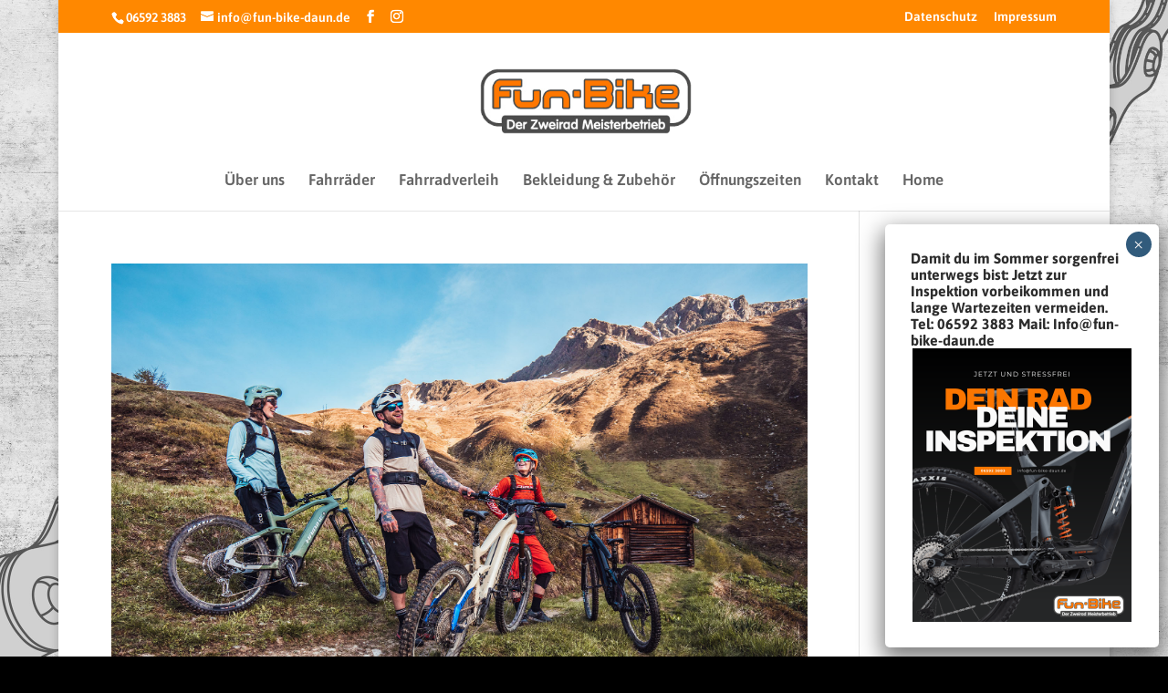

--- FILE ---
content_type: text/html; charset=UTF-8
request_url: https://fun-bike-daun.de/author/bik
body_size: 11109
content:
<!DOCTYPE html>
<html lang="de">
<head>
	<meta charset="UTF-8" />
<meta http-equiv="X-UA-Compatible" content="IE=edge">
	<link rel="pingback" href="https://fun-bike-daun.de/xmlrpc.php" />

	<script type="text/javascript">
		document.documentElement.className = 'js';
	</script>

	<title>bik | Fun-Bike-Daun</title>
<link rel="preconnect" href="https://fonts.gstatic.com" crossorigin /><meta name='robots' content='max-image-preview:large' />
<script type="text/javascript">
			let jqueryParams=[],jQuery=function(r){return jqueryParams=[...jqueryParams,r],jQuery},$=function(r){return jqueryParams=[...jqueryParams,r],$};window.jQuery=jQuery,window.$=jQuery;let customHeadScripts=!1;jQuery.fn=jQuery.prototype={},$.fn=jQuery.prototype={},jQuery.noConflict=function(r){if(window.jQuery)return jQuery=window.jQuery,$=window.jQuery,customHeadScripts=!0,jQuery.noConflict},jQuery.ready=function(r){jqueryParams=[...jqueryParams,r]},$.ready=function(r){jqueryParams=[...jqueryParams,r]},jQuery.load=function(r){jqueryParams=[...jqueryParams,r]},$.load=function(r){jqueryParams=[...jqueryParams,r]},jQuery.fn.ready=function(r){jqueryParams=[...jqueryParams,r]},$.fn.ready=function(r){jqueryParams=[...jqueryParams,r]};</script><link rel="alternate" type="application/rss+xml" title="Fun-Bike-Daun &raquo; Feed" href="https://fun-bike-daun.de/feed" />
<link rel="alternate" type="application/rss+xml" title="Fun-Bike-Daun &raquo; Beitrags-Feed von bik" href="https://fun-bike-daun.de/author/bik/feed" />
<meta content="Divi v.4.27.5" name="generator"/><link rel='stylesheet' id='wp-components-css' href='https://fun-bike-daun.de/wp-includes/css/dist/components/style.min.css?ver=c4f1405c7a55c01c22c27c2697192238' type='text/css' media='all' />
<link rel='stylesheet' id='wp-preferences-css' href='https://fun-bike-daun.de/wp-includes/css/dist/preferences/style.min.css?ver=c4f1405c7a55c01c22c27c2697192238' type='text/css' media='all' />
<link rel='stylesheet' id='wp-block-editor-css' href='https://fun-bike-daun.de/wp-includes/css/dist/block-editor/style.min.css?ver=c4f1405c7a55c01c22c27c2697192238' type='text/css' media='all' />
<link rel='stylesheet' id='popup-maker-block-library-style-css' href='https://fun-bike-daun.de/wp-content/plugins/popup-maker/dist/packages/block-library-style.css?ver=dbea705cfafe089d65f1' type='text/css' media='all' />
<link rel='stylesheet' id='contact-form-7-css' href='https://fun-bike-daun.de/wp-content/plugins/contact-form-7/includes/css/styles.css?ver=6.1.4' type='text/css' media='all' />
<link rel='stylesheet' id='exggmap-style-css' href='https://fun-bike-daun.de/wp-content/plugins/exactly-gdpr-google-maps/public/css/styles.css?ver=1.0.16' type='text/css' media='all' />
<link rel='stylesheet' id='popup-maker-site-css' href='//fun-bike-daun.de/wp-content/uploads/pum/pum-site-styles.css?generated=1767965441&#038;ver=1.21.5' type='text/css' media='all' />
<link rel='stylesheet' id='divi-style-pum-css' href='https://fun-bike-daun.de/wp-content/themes/Divi/style-static.min.css?ver=4.27.5' type='text/css' media='all' />
<script type="text/javascript" src="https://fun-bike-daun.de/wp-includes/js/jquery/jquery.min.js?ver=3.7.1" id="jquery-core-js"></script>
<script type="text/javascript" src="https://fun-bike-daun.de/wp-includes/js/jquery/jquery-migrate.min.js?ver=3.4.1" id="jquery-migrate-js"></script>
<script type="text/javascript" id="jquery-js-after">
/* <![CDATA[ */
jqueryParams.length&&$.each(jqueryParams,function(e,r){if("function"==typeof r){var n=String(r);n.replace("$","jQuery");var a=new Function("return "+n)();$(document).ready(a)}});
//# sourceURL=jquery-js-after
/* ]]> */
</script>
<script type="text/javascript" src="https://fun-bike-daun.de/wp-content/plugins/exactly-gdpr-google-maps/public/js/script.js?ver=1.0.16" id="exggmap-script-js"></script>
<script type="text/javascript" src="https://fun-bike-daun.de/wp-content/plugins/ionos-assistant/js/cookies.js?ver=c4f1405c7a55c01c22c27c2697192238" id="ionos-assistant-wp-cookies-js"></script>
<link rel="https://api.w.org/" href="https://fun-bike-daun.de/wp-json/" /><link rel="alternate" title="JSON" type="application/json" href="https://fun-bike-daun.de/wp-json/wp/v2/users/1" /><link rel="EditURI" type="application/rsd+xml" title="RSD" href="https://fun-bike-daun.de/xmlrpc.php?rsd" />
<meta name="viewport" content="width=device-width, initial-scale=1.0, maximum-scale=1.0, user-scalable=0" /><style type="text/css" id="custom-background-css">
body.custom-background { background-color: #000000; background-image: url("https://fun-bike-daun.de/wp-content/uploads/2021/03/Fond_Kette_hell.jpg"); background-position: left top; background-size: auto; background-repeat: repeat; background-attachment: fixed; }
</style>
	<link rel="stylesheet" id="et-divi-customizer-global-cached-inline-styles" href="https://fun-bike-daun.de/wp-content/et-cache/global/et-divi-customizer-global.min.css?ver=1767869693" /><style id='global-styles-inline-css' type='text/css'>
:root{--wp--preset--aspect-ratio--square: 1;--wp--preset--aspect-ratio--4-3: 4/3;--wp--preset--aspect-ratio--3-4: 3/4;--wp--preset--aspect-ratio--3-2: 3/2;--wp--preset--aspect-ratio--2-3: 2/3;--wp--preset--aspect-ratio--16-9: 16/9;--wp--preset--aspect-ratio--9-16: 9/16;--wp--preset--color--black: #000000;--wp--preset--color--cyan-bluish-gray: #abb8c3;--wp--preset--color--white: #ffffff;--wp--preset--color--pale-pink: #f78da7;--wp--preset--color--vivid-red: #cf2e2e;--wp--preset--color--luminous-vivid-orange: #ff6900;--wp--preset--color--luminous-vivid-amber: #fcb900;--wp--preset--color--light-green-cyan: #7bdcb5;--wp--preset--color--vivid-green-cyan: #00d084;--wp--preset--color--pale-cyan-blue: #8ed1fc;--wp--preset--color--vivid-cyan-blue: #0693e3;--wp--preset--color--vivid-purple: #9b51e0;--wp--preset--gradient--vivid-cyan-blue-to-vivid-purple: linear-gradient(135deg,rgb(6,147,227) 0%,rgb(155,81,224) 100%);--wp--preset--gradient--light-green-cyan-to-vivid-green-cyan: linear-gradient(135deg,rgb(122,220,180) 0%,rgb(0,208,130) 100%);--wp--preset--gradient--luminous-vivid-amber-to-luminous-vivid-orange: linear-gradient(135deg,rgb(252,185,0) 0%,rgb(255,105,0) 100%);--wp--preset--gradient--luminous-vivid-orange-to-vivid-red: linear-gradient(135deg,rgb(255,105,0) 0%,rgb(207,46,46) 100%);--wp--preset--gradient--very-light-gray-to-cyan-bluish-gray: linear-gradient(135deg,rgb(238,238,238) 0%,rgb(169,184,195) 100%);--wp--preset--gradient--cool-to-warm-spectrum: linear-gradient(135deg,rgb(74,234,220) 0%,rgb(151,120,209) 20%,rgb(207,42,186) 40%,rgb(238,44,130) 60%,rgb(251,105,98) 80%,rgb(254,248,76) 100%);--wp--preset--gradient--blush-light-purple: linear-gradient(135deg,rgb(255,206,236) 0%,rgb(152,150,240) 100%);--wp--preset--gradient--blush-bordeaux: linear-gradient(135deg,rgb(254,205,165) 0%,rgb(254,45,45) 50%,rgb(107,0,62) 100%);--wp--preset--gradient--luminous-dusk: linear-gradient(135deg,rgb(255,203,112) 0%,rgb(199,81,192) 50%,rgb(65,88,208) 100%);--wp--preset--gradient--pale-ocean: linear-gradient(135deg,rgb(255,245,203) 0%,rgb(182,227,212) 50%,rgb(51,167,181) 100%);--wp--preset--gradient--electric-grass: linear-gradient(135deg,rgb(202,248,128) 0%,rgb(113,206,126) 100%);--wp--preset--gradient--midnight: linear-gradient(135deg,rgb(2,3,129) 0%,rgb(40,116,252) 100%);--wp--preset--font-size--small: 13px;--wp--preset--font-size--medium: 20px;--wp--preset--font-size--large: 36px;--wp--preset--font-size--x-large: 42px;--wp--preset--spacing--20: 0.44rem;--wp--preset--spacing--30: 0.67rem;--wp--preset--spacing--40: 1rem;--wp--preset--spacing--50: 1.5rem;--wp--preset--spacing--60: 2.25rem;--wp--preset--spacing--70: 3.38rem;--wp--preset--spacing--80: 5.06rem;--wp--preset--shadow--natural: 6px 6px 9px rgba(0, 0, 0, 0.2);--wp--preset--shadow--deep: 12px 12px 50px rgba(0, 0, 0, 0.4);--wp--preset--shadow--sharp: 6px 6px 0px rgba(0, 0, 0, 0.2);--wp--preset--shadow--outlined: 6px 6px 0px -3px rgb(255, 255, 255), 6px 6px rgb(0, 0, 0);--wp--preset--shadow--crisp: 6px 6px 0px rgb(0, 0, 0);}:root { --wp--style--global--content-size: 823px;--wp--style--global--wide-size: 1080px; }:where(body) { margin: 0; }.wp-site-blocks > .alignleft { float: left; margin-right: 2em; }.wp-site-blocks > .alignright { float: right; margin-left: 2em; }.wp-site-blocks > .aligncenter { justify-content: center; margin-left: auto; margin-right: auto; }:where(.is-layout-flex){gap: 0.5em;}:where(.is-layout-grid){gap: 0.5em;}.is-layout-flow > .alignleft{float: left;margin-inline-start: 0;margin-inline-end: 2em;}.is-layout-flow > .alignright{float: right;margin-inline-start: 2em;margin-inline-end: 0;}.is-layout-flow > .aligncenter{margin-left: auto !important;margin-right: auto !important;}.is-layout-constrained > .alignleft{float: left;margin-inline-start: 0;margin-inline-end: 2em;}.is-layout-constrained > .alignright{float: right;margin-inline-start: 2em;margin-inline-end: 0;}.is-layout-constrained > .aligncenter{margin-left: auto !important;margin-right: auto !important;}.is-layout-constrained > :where(:not(.alignleft):not(.alignright):not(.alignfull)){max-width: var(--wp--style--global--content-size);margin-left: auto !important;margin-right: auto !important;}.is-layout-constrained > .alignwide{max-width: var(--wp--style--global--wide-size);}body .is-layout-flex{display: flex;}.is-layout-flex{flex-wrap: wrap;align-items: center;}.is-layout-flex > :is(*, div){margin: 0;}body .is-layout-grid{display: grid;}.is-layout-grid > :is(*, div){margin: 0;}body{padding-top: 0px;padding-right: 0px;padding-bottom: 0px;padding-left: 0px;}:root :where(.wp-element-button, .wp-block-button__link){background-color: #32373c;border-width: 0;color: #fff;font-family: inherit;font-size: inherit;font-style: inherit;font-weight: inherit;letter-spacing: inherit;line-height: inherit;padding-top: calc(0.667em + 2px);padding-right: calc(1.333em + 2px);padding-bottom: calc(0.667em + 2px);padding-left: calc(1.333em + 2px);text-decoration: none;text-transform: inherit;}.has-black-color{color: var(--wp--preset--color--black) !important;}.has-cyan-bluish-gray-color{color: var(--wp--preset--color--cyan-bluish-gray) !important;}.has-white-color{color: var(--wp--preset--color--white) !important;}.has-pale-pink-color{color: var(--wp--preset--color--pale-pink) !important;}.has-vivid-red-color{color: var(--wp--preset--color--vivid-red) !important;}.has-luminous-vivid-orange-color{color: var(--wp--preset--color--luminous-vivid-orange) !important;}.has-luminous-vivid-amber-color{color: var(--wp--preset--color--luminous-vivid-amber) !important;}.has-light-green-cyan-color{color: var(--wp--preset--color--light-green-cyan) !important;}.has-vivid-green-cyan-color{color: var(--wp--preset--color--vivid-green-cyan) !important;}.has-pale-cyan-blue-color{color: var(--wp--preset--color--pale-cyan-blue) !important;}.has-vivid-cyan-blue-color{color: var(--wp--preset--color--vivid-cyan-blue) !important;}.has-vivid-purple-color{color: var(--wp--preset--color--vivid-purple) !important;}.has-black-background-color{background-color: var(--wp--preset--color--black) !important;}.has-cyan-bluish-gray-background-color{background-color: var(--wp--preset--color--cyan-bluish-gray) !important;}.has-white-background-color{background-color: var(--wp--preset--color--white) !important;}.has-pale-pink-background-color{background-color: var(--wp--preset--color--pale-pink) !important;}.has-vivid-red-background-color{background-color: var(--wp--preset--color--vivid-red) !important;}.has-luminous-vivid-orange-background-color{background-color: var(--wp--preset--color--luminous-vivid-orange) !important;}.has-luminous-vivid-amber-background-color{background-color: var(--wp--preset--color--luminous-vivid-amber) !important;}.has-light-green-cyan-background-color{background-color: var(--wp--preset--color--light-green-cyan) !important;}.has-vivid-green-cyan-background-color{background-color: var(--wp--preset--color--vivid-green-cyan) !important;}.has-pale-cyan-blue-background-color{background-color: var(--wp--preset--color--pale-cyan-blue) !important;}.has-vivid-cyan-blue-background-color{background-color: var(--wp--preset--color--vivid-cyan-blue) !important;}.has-vivid-purple-background-color{background-color: var(--wp--preset--color--vivid-purple) !important;}.has-black-border-color{border-color: var(--wp--preset--color--black) !important;}.has-cyan-bluish-gray-border-color{border-color: var(--wp--preset--color--cyan-bluish-gray) !important;}.has-white-border-color{border-color: var(--wp--preset--color--white) !important;}.has-pale-pink-border-color{border-color: var(--wp--preset--color--pale-pink) !important;}.has-vivid-red-border-color{border-color: var(--wp--preset--color--vivid-red) !important;}.has-luminous-vivid-orange-border-color{border-color: var(--wp--preset--color--luminous-vivid-orange) !important;}.has-luminous-vivid-amber-border-color{border-color: var(--wp--preset--color--luminous-vivid-amber) !important;}.has-light-green-cyan-border-color{border-color: var(--wp--preset--color--light-green-cyan) !important;}.has-vivid-green-cyan-border-color{border-color: var(--wp--preset--color--vivid-green-cyan) !important;}.has-pale-cyan-blue-border-color{border-color: var(--wp--preset--color--pale-cyan-blue) !important;}.has-vivid-cyan-blue-border-color{border-color: var(--wp--preset--color--vivid-cyan-blue) !important;}.has-vivid-purple-border-color{border-color: var(--wp--preset--color--vivid-purple) !important;}.has-vivid-cyan-blue-to-vivid-purple-gradient-background{background: var(--wp--preset--gradient--vivid-cyan-blue-to-vivid-purple) !important;}.has-light-green-cyan-to-vivid-green-cyan-gradient-background{background: var(--wp--preset--gradient--light-green-cyan-to-vivid-green-cyan) !important;}.has-luminous-vivid-amber-to-luminous-vivid-orange-gradient-background{background: var(--wp--preset--gradient--luminous-vivid-amber-to-luminous-vivid-orange) !important;}.has-luminous-vivid-orange-to-vivid-red-gradient-background{background: var(--wp--preset--gradient--luminous-vivid-orange-to-vivid-red) !important;}.has-very-light-gray-to-cyan-bluish-gray-gradient-background{background: var(--wp--preset--gradient--very-light-gray-to-cyan-bluish-gray) !important;}.has-cool-to-warm-spectrum-gradient-background{background: var(--wp--preset--gradient--cool-to-warm-spectrum) !important;}.has-blush-light-purple-gradient-background{background: var(--wp--preset--gradient--blush-light-purple) !important;}.has-blush-bordeaux-gradient-background{background: var(--wp--preset--gradient--blush-bordeaux) !important;}.has-luminous-dusk-gradient-background{background: var(--wp--preset--gradient--luminous-dusk) !important;}.has-pale-ocean-gradient-background{background: var(--wp--preset--gradient--pale-ocean) !important;}.has-electric-grass-gradient-background{background: var(--wp--preset--gradient--electric-grass) !important;}.has-midnight-gradient-background{background: var(--wp--preset--gradient--midnight) !important;}.has-small-font-size{font-size: var(--wp--preset--font-size--small) !important;}.has-medium-font-size{font-size: var(--wp--preset--font-size--medium) !important;}.has-large-font-size{font-size: var(--wp--preset--font-size--large) !important;}.has-x-large-font-size{font-size: var(--wp--preset--font-size--x-large) !important;}
/*# sourceURL=global-styles-inline-css */
</style>
</head>
<body data-rsssl=1 class="archive author author-bik author-1 custom-background wp-theme-Divi et_color_scheme_orange et_pb_button_helper_class et_fixed_nav et_show_nav et_secondary_nav_enabled et_secondary_nav_two_panels et_primary_nav_dropdown_animation_fade et_secondary_nav_dropdown_animation_fade et_header_style_centered et_pb_footer_columns3 et_boxed_layout et_cover_background et_pb_gutter osx et_pb_gutters3 et_pb_pagebuilder_layout et_right_sidebar et_divi_theme et-db">
	<div id="page-container">

					<div id="top-header">
			<div class="container clearfix">

			
				<div id="et-info">
									<span id="et-info-phone">06592 3883</span>
				
									<a href="mailto:info@fun-bike-daun.de"><span id="et-info-email">info@fun-bike-daun.de</span></a>
				
				<ul class="et-social-icons">

	<li class="et-social-icon et-social-facebook">
		<a href="https://de-de.facebook.com/FunBikeDaun/" class="icon">
			<span>Facebook</span>
		</a>
	</li>
	<li class="et-social-icon et-social-instagram">
		<a href="https://www.instagram.com/funbike_noellen/?hl=de" class="icon">
			<span>Instagram</span>
		</a>
	</li>

</ul>				</div>

			
				<div id="et-secondary-menu">
				<div class="et_duplicate_social_icons">
								<ul class="et-social-icons">

	<li class="et-social-icon et-social-facebook">
		<a href="https://de-de.facebook.com/FunBikeDaun/" class="icon">
			<span>Facebook</span>
		</a>
	</li>
	<li class="et-social-icon et-social-instagram">
		<a href="https://www.instagram.com/funbike_noellen/?hl=de" class="icon">
			<span>Instagram</span>
		</a>
	</li>

</ul>
							</div><ul id="et-secondary-nav" class="menu"><li class="menu-item menu-item-type-post_type menu-item-object-page menu-item-343"><a href="https://fun-bike-daun.de/datenschutz">Datenschutz</a></li>
<li class="menu-item menu-item-type-post_type menu-item-object-page menu-item-344"><a href="https://fun-bike-daun.de/impressum">Impressum</a></li>
</ul>				</div>

			</div>
		</div>
		
	
			<header id="main-header" data-height-onload="150">
			<div class="container clearfix et_menu_container">
							<div class="logo_container">
					<span class="logo_helper"></span>
					<a href="https://fun-bike-daun.de/">
						<img src="https://fun-bike-daun.de/wp-content/uploads/2021/03/Fun-Bike-Logo_Header_center.png" width="330" height="102" alt="Fun-Bike-Daun" id="logo" data-height-percentage="48" />
					</a>
				</div>
							<div id="et-top-navigation" data-height="150" data-fixed-height="100">
											<nav id="top-menu-nav">
						<ul id="top-menu" class="nav"><li id="menu-item-431" class="menu-item menu-item-type-post_type menu-item-object-page menu-item-431"><a href="https://fun-bike-daun.de/ueber_uns">Über uns</a></li>
<li id="menu-item-430" class="menu-item menu-item-type-post_type menu-item-object-page menu-item-430"><a href="https://fun-bike-daun.de/fahrraeder">Fahrräder</a></li>
<li id="menu-item-428" class="menu-item menu-item-type-post_type menu-item-object-page menu-item-428"><a href="https://fun-bike-daun.de/fahrradverleih">Fahrradverleih</a></li>
<li id="menu-item-429" class="menu-item menu-item-type-post_type menu-item-object-page menu-item-429"><a href="https://fun-bike-daun.de/bekleidung-zubehoer">Bekleidung &#038; Zubehör</a></li>
<li id="menu-item-427" class="menu-item menu-item-type-post_type menu-item-object-page menu-item-427"><a href="https://fun-bike-daun.de/oeffnungszeiten">Öffnungszeiten</a></li>
<li id="menu-item-530" class="menu-item menu-item-type-post_type menu-item-object-page menu-item-530"><a href="https://fun-bike-daun.de/kontakt">Kontakt</a></li>
<li id="menu-item-465" class="menu-item menu-item-type-post_type menu-item-object-page menu-item-home menu-item-465"><a href="https://fun-bike-daun.de/">Home</a></li>
</ul>						</nav>
					
					
					
					
					<div id="et_mobile_nav_menu">
				<div class="mobile_nav closed">
					<span class="select_page">Seite wählen</span>
					<span class="mobile_menu_bar mobile_menu_bar_toggle"></span>
				</div>
			</div>				</div> <!-- #et-top-navigation -->
			</div> <!-- .container -->
					</header> <!-- #main-header -->
			<div id="et-main-area">
	
<div id="main-content">
	<div class="container">
		<div id="content-area" class="clearfix">
			<div id="left-area">
		
					<article id="post-97" class="et_pb_post post-97 post type-post status-publish format-standard has-post-thumbnail hentry category-uncategorized">

											<a class="entry-featured-image-url" href="https://fun-bike-daun.de/bekleidung-zubehoer">
								<img src="https://fun-bike-daun.de/wp-content/uploads/2021/03/2021_AllMtn_PW-X2_Soelden-51.jpg" alt="Bekleidung &#038; Zubehör" class="" width="1080" height="675" />							</a>
					
															<h2 class="entry-title"><a href="https://fun-bike-daun.de/bekleidung-zubehoer">Bekleidung &#038; Zubehör</a></h2>
					
					<p class="post-meta"> von <span class="author vcard"><a href="https://fun-bike-daun.de/author/bik" title="Beiträge von bik" rel="author">bik</a></span> | <span class="published">Dienstag, 03, 2021</span> | <a href="https://fun-bike-daun.de/category/uncategorized" rel="category tag">Uncategorized</a></p>				
					</article>
			
					<article id="post-95" class="et_pb_post post-95 post type-post status-publish format-standard has-post-thumbnail hentry category-uncategorized">

											<a class="entry-featured-image-url" href="https://fun-bike-daun.de/kinder-jugendraeder">
								<img src="https://fun-bike-daun.de/wp-content/uploads/2021/03/Trekking-Domingo-2433690.jpg" alt="Kinder- &#038; Jugendräder" class="" width="1080" height="675" />							</a>
					
															<h2 class="entry-title"><a href="https://fun-bike-daun.de/kinder-jugendraeder">Kinder- &#038; Jugendräder</a></h2>
					
					<p class="post-meta"> von <span class="author vcard"><a href="https://fun-bike-daun.de/author/bik" title="Beiträge von bik" rel="author">bik</a></span> | <span class="published">Dienstag, 03, 2021</span> | <a href="https://fun-bike-daun.de/category/uncategorized" rel="category tag">Uncategorized</a></p>				
					</article>
			
					<article id="post-93" class="et_pb_post post-93 post type-post status-publish format-standard has-post-thumbnail hentry category-uncategorized">

											<a class="entry-featured-image-url" href="https://fun-bike-daun.de/mountainbikes-rennraeder">
								<img src="https://fun-bike-daun.de/wp-content/uploads/2021/03/2021_AllMtn_PW-X2_Leogang-164.jpg" alt="Mountainbikes &#038; Rennräder" class="" width="1080" height="675" />							</a>
					
															<h2 class="entry-title"><a href="https://fun-bike-daun.de/mountainbikes-rennraeder">Mountainbikes &#038; Rennräder</a></h2>
					
					<p class="post-meta"> von <span class="author vcard"><a href="https://fun-bike-daun.de/author/bik" title="Beiträge von bik" rel="author">bik</a></span> | <span class="published">Dienstag, 03, 2021</span> | <a href="https://fun-bike-daun.de/category/uncategorized" rel="category tag">Uncategorized</a></p>				
					</article>
			
					<article id="post-91" class="et_pb_post post-91 post type-post status-publish format-standard has-post-thumbnail hentry category-uncategorized">

											<a class="entry-featured-image-url" href="https://fun-bike-daun.de/e-bikes-e-bike-verleih">
								<img src="https://fun-bike-daun.de/wp-content/uploads/2021/03/Trekking-Yucatan-i2023328.jpg" alt="E-Bikes &#038; E-Bike-Verleih" class="" width="1080" height="675" />							</a>
					
															<h2 class="entry-title"><a href="https://fun-bike-daun.de/e-bikes-e-bike-verleih">E-Bikes &#038; E-Bike-Verleih</a></h2>
					
					<p class="post-meta"> von <span class="author vcard"><a href="https://fun-bike-daun.de/author/bik" title="Beiträge von bik" rel="author">bik</a></span> | <span class="published">Dienstag, 03, 2021</span> | <a href="https://fun-bike-daun.de/category/uncategorized" rel="category tag">Uncategorized</a></p>				
					</article>
			
					<article id="post-1" class="et_pb_post post-1 post type-post status-publish format-standard hentry category-uncategorized">

				
															<h2 class="entry-title"><a href="https://fun-bike-daun.de/hello-world">Hello world!</a></h2>
					
					<p class="post-meta"> von <span class="author vcard"><a href="https://fun-bike-daun.de/author/bik" title="Beiträge von bik" rel="author">bik</a></span> | <span class="published">Mittwoch, 02, 2021</span> | <a href="https://fun-bike-daun.de/category/uncategorized" rel="category tag">Uncategorized</a></p>Welcome to WordPress. This is your first post. Edit or delete it, then start writing!				
					</article>
			<div class="pagination clearfix">
	<div class="alignleft"></div>
	<div class="alignright"></div>
</div>			</div>

				<div id="sidebar">
		<div id="search-2" class="et_pb_widget widget_search"><form role="search" method="get" id="searchform" class="searchform" action="https://fun-bike-daun.de/">
				<div>
					<label class="screen-reader-text" for="s">Suche nach:</label>
					<input type="text" value="" name="s" id="s" />
					<input type="submit" id="searchsubmit" value="Suchen" />
				</div>
			</form></div>
		<div id="recent-posts-2" class="et_pb_widget widget_recent_entries">
		<h4 class="widgettitle">Neueste Beiträge</h4>
		<ul>
											<li>
					<a href="https://fun-bike-daun.de/bekleidung-zubehoer">Bekleidung &#038; Zubehör</a>
									</li>
											<li>
					<a href="https://fun-bike-daun.de/kinder-jugendraeder">Kinder- &#038; Jugendräder</a>
									</li>
											<li>
					<a href="https://fun-bike-daun.de/mountainbikes-rennraeder">Mountainbikes &#038; Rennräder</a>
									</li>
											<li>
					<a href="https://fun-bike-daun.de/e-bikes-e-bike-verleih">E-Bikes &#038; E-Bike-Verleih</a>
									</li>
											<li>
					<a href="https://fun-bike-daun.de/hello-world" aria-current="page">Hello world!</a>
									</li>
					</ul>

		</div>	</div>
		</div>
	</div>
</div>


			<footer id="main-footer">
				
<div class="container">
	<div id="footer-widgets" class="clearfix">
		<div class="footer-widget"><div id="text-5" class="fwidget et_pb_widget widget_text"><h4 class="title">Öffnungszeiten</h4>			<div class="textwidget"><p><strong>Verkauf</strong></p>
<p>Dienstag – Freitag: 09:00 &#8211; 13:00 Uhr &amp;  14:00 &#8211; 18:00 Uhr<br />
Samstag: 09:00 – 13:00 Uhr<br />
Montag: Ruhetag</p>
<p><strong>Werkstatt und Reparaturannahme<br />
</strong>Dienstag – Freitag:  09:00 – 13:00 Uhr &amp; 14:00 &#8211; 18:00 Uhr<br />
Samstag: 09:00 – 13:00 Uhr<br />
Montag: Ruhetag</p>
<p><strong>Telefonische Anfrage/Terminvereinbarung<br />
</strong>Dienstag – Freitag: 09:00 Uhr – 13:00 Uhr<br />
Samstag: 09:00 – 13:00 Uhr<br />
Montag: Ruhetag</p>
</div>
		</div></div><div class="footer-widget"><div id="text-6" class="fwidget et_pb_widget widget_text"><h4 class="title">Öffnungszeiten E-Bike Verleih</h4>			<div class="textwidget"><p><strong>Abholung der Bikes<br />
</strong>Dienstag – Samstag: 09:00 – 12:00 Uhr<br />
Montag: Ruhetag</p>
<p><strong>Rückgabe der Bikes<br />
</strong>Dienstag – Samstag: 18:00 Uhr<br />
Montag: Ruhetag</p>
</div>
		</div></div><div class="footer-widget"><div id="text-3" class="fwidget et_pb_widget widget_text"><h4 class="title">Kontakt</h4>			<div class="textwidget"><p><strong>Fun-Bike</strong><br />
Rainer Nöllen</p>
<p>Trierer Straße 1<br />
54550 Daun</p>
<p>Telefon: 06592 3883<br />
E-Mail: <a href="mailto:info@fun-bike-daun.de">info@fun-bike-daun.de</a></p>
</div>
		</div><div id="media_image-12" class="fwidget et_pb_widget widget_media_image"><h4 class="title">Wir sind zertifiziert</h4><img width="200" height="122" src="https://fun-bike-daun.de/wp-content/uploads/2021/04/bosh_ebike_expert_250.png" class="image wp-image-710  attachment-200x122 size-200x122" alt="" style="max-width: 100%; height: auto;" decoding="async" loading="lazy" /></div></div>	</div>
</div>


		
				<div id="et-footer-nav">
					<div class="container">
						<ul id="menu-footermenue" class="bottom-nav"><li id="menu-item-454" class="menu-item menu-item-type-post_type menu-item-object-page menu-item-454"><a href="https://fun-bike-daun.de/ueber_uns">Über uns</a></li>
<li id="menu-item-453" class="menu-item menu-item-type-post_type menu-item-object-page menu-item-453"><a href="https://fun-bike-daun.de/fahrraeder">Fahrräder</a></li>
<li id="menu-item-451" class="menu-item menu-item-type-post_type menu-item-object-page menu-item-451"><a href="https://fun-bike-daun.de/fahrradverleih">Fahrradverleih</a></li>
<li id="menu-item-452" class="menu-item menu-item-type-post_type menu-item-object-page menu-item-452"><a href="https://fun-bike-daun.de/bekleidung-zubehoer">Bekleidung &#038; Zubehör</a></li>
<li id="menu-item-450" class="menu-item menu-item-type-post_type menu-item-object-page menu-item-450"><a href="https://fun-bike-daun.de/oeffnungszeiten">Öffnungszeiten</a></li>
<li id="menu-item-531" class="menu-item menu-item-type-post_type menu-item-object-page menu-item-531"><a href="https://fun-bike-daun.de/kontakt">Kontakt</a></li>
<li id="menu-item-455" class="menu-item menu-item-type-post_type menu-item-object-page menu-item-455"><a href="https://fun-bike-daun.de/datenschutz">Datenschutz</a></li>
<li id="menu-item-456" class="menu-item menu-item-type-post_type menu-item-object-page menu-item-456"><a href="https://fun-bike-daun.de/impressum">Impressum</a></li>
<li id="menu-item-467" class="menu-item menu-item-type-post_type menu-item-object-page menu-item-home menu-item-467"><a href="https://fun-bike-daun.de/">Home</a></li>
</ul>					</div>
				</div>

			
				<div id="footer-bottom">
					<div class="container clearfix">
				<ul class="et-social-icons">

	<li class="et-social-icon et-social-facebook">
		<a href="https://de-de.facebook.com/FunBikeDaun/" class="icon">
			<span>Facebook</span>
		</a>
	</li>
	<li class="et-social-icon et-social-instagram">
		<a href="https://www.instagram.com/funbike_noellen/?hl=de" class="icon">
			<span>Instagram</span>
		</a>
	</li>

</ul><div id="footer-info">Copyright: © 2021 by Fun-Bike Rainer Nöllen</div>					</div>
				</div>
			</footer>
		</div>


	</div>

	<script type="speculationrules">
{"prefetch":[{"source":"document","where":{"and":[{"href_matches":"/*"},{"not":{"href_matches":["/wp-*.php","/wp-admin/*","/wp-content/uploads/*","/wp-content/*","/wp-content/plugins/*","/wp-content/themes/Divi/*","/*\\?(.+)"]}},{"not":{"selector_matches":"a[rel~=\"nofollow\"]"}},{"not":{"selector_matches":".no-prefetch, .no-prefetch a"}}]},"eagerness":"conservative"}]}
</script>
<div 
	id="pum-1048" 
	role="dialog" 
	aria-modal="false"
	class="pum pum-overlay pum-theme-912 pum-theme-enterprise-blue popmake-overlay pum-overlay-disabled auto_open click_open" 
	data-popmake="{&quot;id&quot;:1048,&quot;slug&quot;:&quot;wartung&quot;,&quot;theme_id&quot;:912,&quot;cookies&quot;:[{&quot;event&quot;:&quot;on_popup_close&quot;,&quot;settings&quot;:{&quot;name&quot;:&quot;pum-1048&quot;,&quot;key&quot;:&quot;&quot;,&quot;session&quot;:false,&quot;path&quot;:&quot;1&quot;,&quot;time&quot;:&quot;1 month&quot;}}],&quot;triggers&quot;:[{&quot;type&quot;:&quot;auto_open&quot;,&quot;settings&quot;:{&quot;cookie_name&quot;:[&quot;pum-1048&quot;],&quot;delay&quot;:&quot;500&quot;}},{&quot;type&quot;:&quot;click_open&quot;,&quot;settings&quot;:{&quot;extra_selectors&quot;:&quot;&quot;,&quot;cookie_name&quot;:null}}],&quot;mobile_disabled&quot;:null,&quot;tablet_disabled&quot;:null,&quot;meta&quot;:{&quot;display&quot;:{&quot;stackable&quot;:&quot;1&quot;,&quot;overlay_disabled&quot;:&quot;1&quot;,&quot;scrollable_content&quot;:false,&quot;disable_reposition&quot;:false,&quot;size&quot;:&quot;custom&quot;,&quot;responsive_min_width&quot;:&quot;0px&quot;,&quot;responsive_min_width_unit&quot;:false,&quot;responsive_max_width&quot;:&quot;100px&quot;,&quot;responsive_max_width_unit&quot;:false,&quot;custom_width&quot;:&quot;300px&quot;,&quot;custom_width_unit&quot;:false,&quot;custom_height&quot;:&quot;380px&quot;,&quot;custom_height_unit&quot;:false,&quot;custom_height_auto&quot;:&quot;1&quot;,&quot;location&quot;:&quot;right bottom&quot;,&quot;position_from_trigger&quot;:false,&quot;position_top&quot;:&quot;0&quot;,&quot;position_left&quot;:&quot;10&quot;,&quot;position_bottom&quot;:&quot;10&quot;,&quot;position_right&quot;:&quot;10&quot;,&quot;position_fixed&quot;:&quot;1&quot;,&quot;animation_type&quot;:&quot;slide&quot;,&quot;animation_speed&quot;:&quot;350&quot;,&quot;animation_origin&quot;:&quot;bottom&quot;,&quot;overlay_zindex&quot;:false,&quot;zindex&quot;:&quot;1999999999&quot;},&quot;close&quot;:{&quot;text&quot;:&quot;&quot;,&quot;button_delay&quot;:&quot;0&quot;,&quot;overlay_click&quot;:false,&quot;esc_press&quot;:false,&quot;f4_press&quot;:false},&quot;click_open&quot;:[]}}">

	<div id="popmake-1048" class="pum-container popmake theme-912 size-custom pum-position-fixed">

				
				
		
				<div class="pum-content popmake-content" tabindex="0">
			<p><strong>Damit du im Sommer sorgenfrei unterwegs bist: Jetzt zur Inspektion vorbeikommen und lange Wartezeiten vermeiden. Tel: 06592 3883 Mail: Info@fun-bike-daun.de</strong><img fetchpriority="high" decoding="async" class="aligncenter size-medium wp-image-1065" src="https://fun-bike-daun.de/wp-content/uploads/2025/10/werbung25-240x300.png" alt="" width="240" height="300" /></p>
		</div>

				
							<button type="button" class="pum-close popmake-close" aria-label="Schließen">
			×			</button>
		
	</div>

</div>
<style id="et-builder-googlefonts-inline">/* Original: https://fonts.googleapis.com/css?family=Asap:regular,500,600,700,italic,500italic,600italic,700italic&#038;subset=latin,latin-ext&#038;display=swap *//* User Agent: Mozilla/5.0 (Unknown; Linux x86_64) AppleWebKit/538.1 (KHTML, like Gecko) Safari/538.1 Daum/4.1 */@font-face {font-family: 'Asap';font-style: italic;font-weight: 400;font-stretch: normal;font-display: swap;src: url(https://fonts.gstatic.com/s/asap/v34/KFOMCniXp96ayz4E7kSn66aGLdTylUAMQXC89YmC2DPNWubEbVmaiA8.ttf) format('truetype');}@font-face {font-family: 'Asap';font-style: italic;font-weight: 500;font-stretch: normal;font-display: swap;src: url(https://fonts.gstatic.com/s/asap/v34/KFOMCniXp96ayz4E7kSn66aGLdTylUAMQXC89YmC2DPNWub2bVmaiA8.ttf) format('truetype');}@font-face {font-family: 'Asap';font-style: italic;font-weight: 600;font-stretch: normal;font-display: swap;src: url(https://fonts.gstatic.com/s/asap/v34/KFOMCniXp96ayz4E7kSn66aGLdTylUAMQXC89YmC2DPNWuYaalmaiA8.ttf) format('truetype');}@font-face {font-family: 'Asap';font-style: italic;font-weight: 700;font-stretch: normal;font-display: swap;src: url(https://fonts.gstatic.com/s/asap/v34/KFOMCniXp96ayz4E7kSn66aGLdTylUAMQXC89YmC2DPNWuYjalmaiA8.ttf) format('truetype');}@font-face {font-family: 'Asap';font-style: normal;font-weight: 400;font-stretch: normal;font-display: swap;src: url(https://fonts.gstatic.com/s/asap/v34/KFOOCniXp96a4Tc2DaTeuDAoKsE617JFc49knOIYdjTYkqUcJ2mT.ttf) format('truetype');}@font-face {font-family: 'Asap';font-style: normal;font-weight: 500;font-stretch: normal;font-display: swap;src: url(https://fonts.gstatic.com/s/asap/v34/KFOOCniXp96a4Tc2DaTeuDAoKsE617JFc49knOIYdjTYoKUcJ2mT.ttf) format('truetype');}@font-face {font-family: 'Asap';font-style: normal;font-weight: 600;font-stretch: normal;font-display: swap;src: url(https://fonts.gstatic.com/s/asap/v34/KFOOCniXp96a4Tc2DaTeuDAoKsE617JFc49knOIYdjTYTKIcJ2mT.ttf) format('truetype');}@font-face {font-family: 'Asap';font-style: normal;font-weight: 700;font-stretch: normal;font-display: swap;src: url(https://fonts.gstatic.com/s/asap/v34/KFOOCniXp96a4Tc2DaTeuDAoKsE617JFc49knOIYdjTYdaIcJ2mT.ttf) format('truetype');}/* User Agent: Mozilla/5.0 (Windows NT 6.1; WOW64; rv:27.0) Gecko/20100101 Firefox/27.0 */@font-face {font-family: 'Asap';font-style: italic;font-weight: 400;font-stretch: normal;font-display: swap;src: url(https://fonts.gstatic.com/l/font?kit=KFOMCniXp96ayz4E7kSn66aGLdTylUAMQXC89YmC2DPNWubEbVmaiAw&skey=ed90f3b9cc892982&v=v34) format('woff');}@font-face {font-family: 'Asap';font-style: italic;font-weight: 500;font-stretch: normal;font-display: swap;src: url(https://fonts.gstatic.com/l/font?kit=KFOMCniXp96ayz4E7kSn66aGLdTylUAMQXC89YmC2DPNWub2bVmaiAw&skey=ed90f3b9cc892982&v=v34) format('woff');}@font-face {font-family: 'Asap';font-style: italic;font-weight: 600;font-stretch: normal;font-display: swap;src: url(https://fonts.gstatic.com/l/font?kit=KFOMCniXp96ayz4E7kSn66aGLdTylUAMQXC89YmC2DPNWuYaalmaiAw&skey=ed90f3b9cc892982&v=v34) format('woff');}@font-face {font-family: 'Asap';font-style: italic;font-weight: 700;font-stretch: normal;font-display: swap;src: url(https://fonts.gstatic.com/l/font?kit=KFOMCniXp96ayz4E7kSn66aGLdTylUAMQXC89YmC2DPNWuYjalmaiAw&skey=ed90f3b9cc892982&v=v34) format('woff');}@font-face {font-family: 'Asap';font-style: normal;font-weight: 400;font-stretch: normal;font-display: swap;src: url(https://fonts.gstatic.com/l/font?kit=KFOOCniXp96a4Tc2DaTeuDAoKsE617JFc49knOIYdjTYkqUcJ2mQ&skey=1e05f6b66acebc28&v=v34) format('woff');}@font-face {font-family: 'Asap';font-style: normal;font-weight: 500;font-stretch: normal;font-display: swap;src: url(https://fonts.gstatic.com/l/font?kit=KFOOCniXp96a4Tc2DaTeuDAoKsE617JFc49knOIYdjTYoKUcJ2mQ&skey=1e05f6b66acebc28&v=v34) format('woff');}@font-face {font-family: 'Asap';font-style: normal;font-weight: 600;font-stretch: normal;font-display: swap;src: url(https://fonts.gstatic.com/l/font?kit=KFOOCniXp96a4Tc2DaTeuDAoKsE617JFc49knOIYdjTYTKIcJ2mQ&skey=1e05f6b66acebc28&v=v34) format('woff');}@font-face {font-family: 'Asap';font-style: normal;font-weight: 700;font-stretch: normal;font-display: swap;src: url(https://fonts.gstatic.com/l/font?kit=KFOOCniXp96a4Tc2DaTeuDAoKsE617JFc49knOIYdjTYdaIcJ2mQ&skey=1e05f6b66acebc28&v=v34) format('woff');}/* User Agent: Mozilla/5.0 (Windows NT 6.3; rv:39.0) Gecko/20100101 Firefox/39.0 */@font-face {font-family: 'Asap';font-style: italic;font-weight: 400;font-stretch: normal;font-display: swap;src: url(https://fonts.gstatic.com/s/asap/v34/KFOMCniXp96ayz4E7kSn66aGLdTylUAMQXC89YmC2DPNWubEbVmaiAo.woff2) format('woff2');}@font-face {font-family: 'Asap';font-style: italic;font-weight: 500;font-stretch: normal;font-display: swap;src: url(https://fonts.gstatic.com/s/asap/v34/KFOMCniXp96ayz4E7kSn66aGLdTylUAMQXC89YmC2DPNWub2bVmaiAo.woff2) format('woff2');}@font-face {font-family: 'Asap';font-style: italic;font-weight: 600;font-stretch: normal;font-display: swap;src: url(https://fonts.gstatic.com/s/asap/v34/KFOMCniXp96ayz4E7kSn66aGLdTylUAMQXC89YmC2DPNWuYaalmaiAo.woff2) format('woff2');}@font-face {font-family: 'Asap';font-style: italic;font-weight: 700;font-stretch: normal;font-display: swap;src: url(https://fonts.gstatic.com/s/asap/v34/KFOMCniXp96ayz4E7kSn66aGLdTylUAMQXC89YmC2DPNWuYjalmaiAo.woff2) format('woff2');}@font-face {font-family: 'Asap';font-style: normal;font-weight: 400;font-stretch: normal;font-display: swap;src: url(https://fonts.gstatic.com/s/asap/v34/KFOOCniXp96a4Tc2DaTeuDAoKsE617JFc49knOIYdjTYkqUcJ2mW.woff2) format('woff2');}@font-face {font-family: 'Asap';font-style: normal;font-weight: 500;font-stretch: normal;font-display: swap;src: url(https://fonts.gstatic.com/s/asap/v34/KFOOCniXp96a4Tc2DaTeuDAoKsE617JFc49knOIYdjTYoKUcJ2mW.woff2) format('woff2');}@font-face {font-family: 'Asap';font-style: normal;font-weight: 600;font-stretch: normal;font-display: swap;src: url(https://fonts.gstatic.com/s/asap/v34/KFOOCniXp96a4Tc2DaTeuDAoKsE617JFc49knOIYdjTYTKIcJ2mW.woff2) format('woff2');}@font-face {font-family: 'Asap';font-style: normal;font-weight: 700;font-stretch: normal;font-display: swap;src: url(https://fonts.gstatic.com/s/asap/v34/KFOOCniXp96a4Tc2DaTeuDAoKsE617JFc49knOIYdjTYdaIcJ2mW.woff2) format('woff2');}</style><script type="text/javascript" src="https://fun-bike-daun.de/wp-includes/js/dist/hooks.min.js?ver=dd5603f07f9220ed27f1" id="wp-hooks-js"></script>
<script type="text/javascript" src="https://fun-bike-daun.de/wp-includes/js/dist/i18n.min.js?ver=c26c3dc7bed366793375" id="wp-i18n-js"></script>
<script type="text/javascript" id="wp-i18n-js-after">
/* <![CDATA[ */
wp.i18n.setLocaleData( { 'text direction\u0004ltr': [ 'ltr' ] } );
//# sourceURL=wp-i18n-js-after
/* ]]> */
</script>
<script type="text/javascript" src="https://fun-bike-daun.de/wp-content/plugins/contact-form-7/includes/swv/js/index.js?ver=6.1.4" id="swv-js"></script>
<script type="text/javascript" id="contact-form-7-js-translations">
/* <![CDATA[ */
( function( domain, translations ) {
	var localeData = translations.locale_data[ domain ] || translations.locale_data.messages;
	localeData[""].domain = domain;
	wp.i18n.setLocaleData( localeData, domain );
} )( "contact-form-7", {"translation-revision-date":"2025-10-26 03:28:49+0000","generator":"GlotPress\/4.0.3","domain":"messages","locale_data":{"messages":{"":{"domain":"messages","plural-forms":"nplurals=2; plural=n != 1;","lang":"de"},"This contact form is placed in the wrong place.":["Dieses Kontaktformular wurde an der falschen Stelle platziert."],"Error:":["Fehler:"]}},"comment":{"reference":"includes\/js\/index.js"}} );
//# sourceURL=contact-form-7-js-translations
/* ]]> */
</script>
<script type="text/javascript" id="contact-form-7-js-before">
/* <![CDATA[ */
var wpcf7 = {
    "api": {
        "root": "https:\/\/fun-bike-daun.de\/wp-json\/",
        "namespace": "contact-form-7\/v1"
    }
};
//# sourceURL=contact-form-7-js-before
/* ]]> */
</script>
<script type="text/javascript" src="https://fun-bike-daun.de/wp-content/plugins/contact-form-7/includes/js/index.js?ver=6.1.4" id="contact-form-7-js"></script>
<script type="text/javascript" id="divi-custom-script-js-extra">
/* <![CDATA[ */
var DIVI = {"item_count":"%d Item","items_count":"%d Items"};
var et_builder_utils_params = {"condition":{"diviTheme":true,"extraTheme":false},"scrollLocations":["app","top"],"builderScrollLocations":{"desktop":"app","tablet":"app","phone":"app"},"onloadScrollLocation":"app","builderType":"fe"};
var et_frontend_scripts = {"builderCssContainerPrefix":"#et-boc","builderCssLayoutPrefix":"#et-boc .et-l"};
var et_pb_custom = {"ajaxurl":"https://fun-bike-daun.de/wp-admin/admin-ajax.php","images_uri":"https://fun-bike-daun.de/wp-content/themes/Divi/images","builder_images_uri":"https://fun-bike-daun.de/wp-content/themes/Divi/includes/builder/images","et_frontend_nonce":"98d8b966d8","subscription_failed":"Bitte \u00fcberpr\u00fcfen Sie die Felder unten aus, um sicherzustellen, dass Sie die richtigen Informationen eingegeben.","et_ab_log_nonce":"c0ef57aab0","fill_message":"Bitte f\u00fcllen Sie die folgenden Felder aus:","contact_error_message":"Bitte folgende Fehler beheben:","invalid":"Ung\u00fcltige E-Mail","captcha":"Captcha","prev":"Vorherige","previous":"Vorherige","next":"Weiter","wrong_captcha":"Sie haben die falsche Zahl im Captcha eingegeben.","wrong_checkbox":"Kontrollk\u00e4stchen","ignore_waypoints":"no","is_divi_theme_used":"1","widget_search_selector":".widget_search","ab_tests":[],"is_ab_testing_active":"","page_id":"97","unique_test_id":"","ab_bounce_rate":"5","is_cache_plugin_active":"no","is_shortcode_tracking":"","tinymce_uri":"https://fun-bike-daun.de/wp-content/themes/Divi/includes/builder/frontend-builder/assets/vendors","accent_color":"#ff8800","waypoints_options":{"context":[".pum-overlay"]}};
var et_pb_box_shadow_elements = [];
//# sourceURL=divi-custom-script-js-extra
/* ]]> */
</script>
<script type="text/javascript" src="https://fun-bike-daun.de/wp-content/themes/Divi/js/scripts.min.js?ver=4.27.5" id="divi-custom-script-js"></script>
<script type="text/javascript" src="https://fun-bike-daun.de/wp-content/themes/Divi/includes/builder/feature/dynamic-assets/assets/js/jquery.fitvids.js?ver=4.27.5" id="fitvids-js"></script>
<script type="text/javascript" src="https://fun-bike-daun.de/wp-includes/js/jquery/ui/core.min.js?ver=1.13.3" id="jquery-ui-core-js"></script>
<script type="text/javascript" id="popup-maker-site-js-extra">
/* <![CDATA[ */
var pum_vars = {"version":"1.21.5","pm_dir_url":"https://fun-bike-daun.de/wp-content/plugins/popup-maker/","ajaxurl":"https://fun-bike-daun.de/wp-admin/admin-ajax.php","restapi":"https://fun-bike-daun.de/wp-json/pum/v1","rest_nonce":null,"default_theme":"914","debug_mode":"","disable_tracking":"","home_url":"/","message_position":"top","core_sub_forms_enabled":"1","popups":[],"cookie_domain":"","analytics_enabled":"1","analytics_route":"analytics","analytics_api":"https://fun-bike-daun.de/wp-json/pum/v1"};
var pum_sub_vars = {"ajaxurl":"https://fun-bike-daun.de/wp-admin/admin-ajax.php","message_position":"top"};
var pum_popups = {"pum-1048":{"triggers":[{"type":"auto_open","settings":{"cookie_name":["pum-1048"],"delay":"500"}}],"cookies":[{"event":"on_popup_close","settings":{"name":"pum-1048","key":"","session":false,"path":"1","time":"1 month"}}],"disable_on_mobile":false,"disable_on_tablet":false,"atc_promotion":null,"explain":null,"type_section":null,"theme_id":"912","size":"custom","responsive_min_width":"0px","responsive_max_width":"100px","custom_width":"300px","custom_height_auto":true,"custom_height":"380px","scrollable_content":false,"animation_type":"slide","animation_speed":"350","animation_origin":"bottom","open_sound":"none","custom_sound":"","location":"right bottom","position_top":"0","position_bottom":"10","position_left":"10","position_right":"10","position_from_trigger":false,"position_fixed":true,"overlay_disabled":true,"stackable":true,"disable_reposition":false,"zindex":"1999999999","close_button_delay":"0","fi_promotion":null,"close_on_form_submission":false,"close_on_form_submission_delay":"0","close_on_overlay_click":false,"close_on_esc_press":false,"close_on_f4_press":false,"disable_form_reopen":false,"disable_accessibility":false,"theme_slug":"enterprise-blue","id":1048,"slug":"wartung"}};
//# sourceURL=popup-maker-site-js-extra
/* ]]> */
</script>
<script type="text/javascript" src="//fun-bike-daun.de/wp-content/uploads/pum/pum-site-scripts.js?defer&amp;generated=1767965441&amp;ver=1.21.5" id="popup-maker-site-js"></script>
<script type="text/javascript" src="https://fun-bike-daun.de/wp-content/themes/Divi/core/admin/js/common.js?ver=4.27.5" id="et-core-common-js"></script>
</body>
</html>
